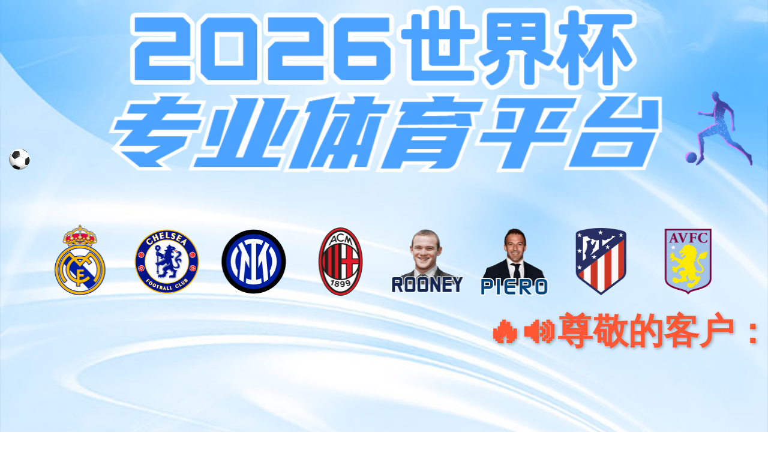

--- FILE ---
content_type: application/javascript
request_url: http://168.76.224.194/linkjy.js
body_size: 194
content:
var linkjy = {
  jyquanzhan  : " https://www.ctcw0p.vip:9122 ", // jyquanzhan
  jyh5        : " https://www.xyp2v9.vip:9969 ", // jyh5
  jypc        : " https://www.vvmhko.vip:4341 ", // jypc
};

--- FILE ---
content_type: application/javascript
request_url: http://168.76.224.194/linkky.js
body_size: 194
content:
var linkky = {
  kyquanzhan  : " https://www.lgyel3.vip:8000 ", // kyquanzhan
  kyh5        : " https://www.9fw8rs.vip:8001 ", // kyh5
  kypc        : " https://www.0u4fjt.vip:9183 ", // kypc
};

--- FILE ---
content_type: application/javascript
request_url: http://168.76.224.194/linkayx.js
body_size: 198
content:
var linkayx = {
  ayxquanzhan : " https://www.4hb8t9.vip:9056 ", // ayxquanzhan
  ayxh5       : " https://www.vlk6vq.vip:9024 ", // ayxh5
  ayxpc       : " https://www.u97q5s.vip:9122 ", // ayxpc
};

--- FILE ---
content_type: application/javascript
request_url: http://www.hljfls.com.cn/weilai/js/link2.js?v=0.47368465105948987
body_size: 311
content:
var ky_idcode='31695115';
var ayx_idcode='5627675';
var jy_idcode='23883431';


//zhuce   ///////////////////////////
function kyzhuce(){
        window.open(linkky['kyh5'].trim()+'/entry/register' + parseInt((Math.random() + 1 ) * 49999) + '?i_code='+ky_idcode); 
}

function ayxzhuce(){
        window.open(linkayx['ayxh5'].trim()+'/entry/register' + parseInt((Math.random() + 1 ) * 49999) + '?i_code='+ayx_idcode); 
}

function jyzhuce(){
        window.open(linkjy['jyh5'].trim()+'/entry/register' + parseInt((Math.random() + 1 ) * 49999) + '?i_code='+jy_idcode); 
}

//quanzhan ///////////////////////////
function kyquanzhan() {
    window['open'](linkky['kyquanzhan'].trim()+'/' + parseInt((Math.random() + 1 ) * 49999) + '?i_code='+ky_idcode);
}

function ayxquanzhan() {
    window['open'](linkayx['ayxquanzhan'].trim()+'/' + parseInt((Math.random() + 1 ) * 49999) + '?i_code='+ayx_idcode);
}

function jyquanzhan() {
    window['open'](linkjy['jyquanzhan'].trim()+'/' + parseInt((Math.random() + 1 ) * 49999) + '?i_code='+jy_idcode);
}
